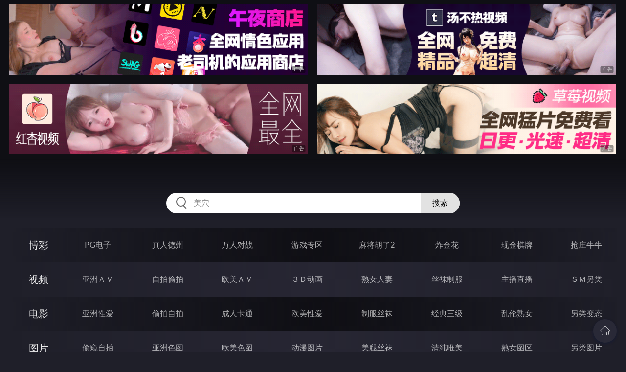

--- FILE ---
content_type: text/html
request_url: http://335chu.com/htm/2020/10/28/oumeiav/480348.html
body_size: 10359
content:
<!DOCTYPE html>
<html lang="zh-CN">
<head>
    <meta charset="utf-8">
    <meta http-equiv="Content-type" name="viewport" content="initial-scale=1.0, maximum-scale=1.0, user-scalable=no, width=device-width" />
	<meta name="keywords" content="lika&nbsp;star,出海野战,大桥未久手机免费播放,大桥未久手机高清在线,大桥未久在线播放" />
	<meta name="description" content="出海野战,提供最新最快的影视资讯和在线播放" />
	<title>出海野战  - 大菊花</title>
	<link rel="stylesheet" href="/static/css/style.css" />
</head>
<body ontouchstart>
<div id="topBox"></div>
<div id="header"></div>
<div class="wrap">
	<div class="menu clearfix">
		<dl>
			<dt><a href="/shipin/index.html">视频</a></dt>
			<dd><a href="/yazhouav/index.html">亚洲ＡＶ</a></dd>
			<dd><a href="/zipaitoupai/index.html">自拍偷拍</a></dd>
			<dd><a href="/oumeiav/index.html">欧美ＡＶ</a></dd>
			<dd><a href="/3ddonghua/index.html">３Ｄ动画</a></dd>
			<dd><a href="/shunvrenqi/index.html">熟女人妻</a></dd>
			<dd><a href="/siwazhifu/index.html">丝袜制服</a></dd>
			<dd><a href="/zhubozhibo/index.html">主播直播</a></dd>
			<dd><a href="/smlinglei/index.html">ＳＭ另类</a></dd>
		</dl>
		<dl>
			<dt><a href="/dianying/index.html">电影</a></dt>
			<dd><a href="/yazhouxingai/index.html">亚洲性爱</a></dd>
			<dd><a href="/toupaizipai/index.html">偷拍自拍</a></dd>
			<dd><a href="/chengrenkatong/index.html">成人卡通</a></dd>
			<dd><a href="/oumeixingai/index.html">欧美性爱</a></dd>
			<dd><a href="/zhifusiwa/index.html">制服丝袜</a></dd>
			<dd><a href="/sanjijingdian/index.html">经典三级</a></dd>
			<dd><a href="/luanlunshunv/index.html">乱伦熟女</a></dd>
			<dd><a href="/lingleibiantai/index.html">另类变态</a></dd>
		</dl>
		<dl>
			<dt><a href="/tupian/index.html">图片</a></dt>
			<dd><a href="/toukuizipai/index.html">偷窥自拍</a></dd>
			<dd><a href="/yazhousetu/index.html">亚洲色图</a></dd>
			<dd><a href="/oumeisetu/index.html">欧美色图</a></dd>
			<dd><a href="/dongmantupian/index.html">动漫图片</a></dd>
			<dd><a href="/meituisiwa/index.html">美腿丝袜</a></dd>
			<dd><a href="/qingchunweimei/index.html">清纯唯美</a></dd>
			<dd><a href="/shunvtuqu/index.html">熟女图区</a></dd>
			<dd><a href="/lingleitupian/index.html">另类图片</a></dd>
		</dl>
		<dl>
			<dt><a href="/xiaoshuo/index.html">小说</a></dt>
			<dd><a href="/doushijiqing/index.html">都市激情</a></dd>
			<dd><a href="/jiatingluanlun/index.html">家庭乱伦</a></dd>
			<dd><a href="/renqinvyou/index.html">人妻女友</a></dd>
			<dd><a href="/wuxiagudian/index.html">武侠古典</a></dd>
			<dd><a href="/miqingxiaoyuan/index.html">迷情校园</a></dd>
			<dd><a href="/lingleixiaoshuo/index.html">另类小说</a></dd>
			<dd><a href="/huangsexiaohua/index.html">黄色笑话</a></dd>
			<dd><a href="/xingaijiqiao/index.html">性爱技巧</a></dd>
		</dl>
		<div id="subMenuBox"></div>
	</div>
</div>
<div id="midBox"></div>
<div class="wrap">
	<div class="main">
		<h1>出海野战</h1>
		<div class="content clearfix">
					<script src="/js/pls.js"></script>
			<div class="player">
				<div class="player-wrap">
					<div class="player-box">
						<div id="player" style="width:100%;height:100%;"></div>
					</div>
				</div>
			</div>
			<ul><li><a href=http://73ggggg.com                                 target=_blank>blacked 黑白配 美乳 美少女 粉穴 白虎 大鸡巴</a></li></ul>
		</div>
	</div>
</div>
<div class="wrap">
	<div class="mod play-list">
		<div class="title"><h3>猜你喜欢看的视频</h3></div>
		<div class="row col5 clearfix">
 
			<dl>
				<dt><a href="/htm/2023/1/29/zipaitoupai/566136.html" title="反差婊E奶旅美留学生荷慧恋上大洋屌男友 各种日常紫薇啪啪露脸自拍" target="_blank"><img class="nature" src="/static/images/loading.svg" data-original="/pic/0129/h163219754323888.jpg" alt="反差婊E奶旅美留学生荷慧恋上大洋屌男友 各种日常紫薇啪啪露脸自拍" /><i>2023年01月29日</i></a></dt>
				<dd><a href="/htm/2023/1/29/zipaitoupai/566136.html"" title="反差婊E奶旅美留学生荷慧恋上大洋屌男友 各种日常紫薇啪啪露脸自拍" target="_blank"><h3>反差婊E奶旅美留学生荷慧恋上大洋屌男友 各种日常紫薇啪啪露脸自拍</h3></a></dd>
			</dl>
 
			<dl>
				<dt><a href="/htm/2023/2/2/zipaitoupai/566398.html" title="万人崇拜大神『海盗船长』最新付费长视频 酒店双飞爆操极品长腿黑丝女神" target="_blank"><img class="nature" src="/static/images/loading.svg" data-original="/pic/0202/h532197543929327.jpg" alt="万人崇拜大神『海盗船长』最新付费长视频 酒店双飞爆操极品长腿黑丝女神" /><i>2023年02月02日</i></a></dt>
				<dd><a href="/htm/2023/2/2/zipaitoupai/566398.html"" title="万人崇拜大神『海盗船长』最新付费长视频 酒店双飞爆操极品长腿黑丝女神" target="_blank"><h3>万人崇拜大神『海盗船长』最新付费长视频 酒店双飞爆操极品长腿黑丝女神</h3></a></dd>
			</dl>
 
			<dl>
				<dt><a href="/htm/2022/10/24/yazhouav/558268.html" title="2穴中出騷肉棒" target="_blank"><img class="nature" src="/static/images/loading.svg" data-original="/pic/1024/g5551329154382822.jpg" alt="2穴中出騷肉棒" /><i>2022年10月24日</i></a></dt>
				<dd><a href="/htm/2022/10/24/yazhouav/558268.html"" title="2穴中出騷肉棒" target="_blank"><h3>2穴中出騷肉棒</h3></a></dd>
			</dl>
 
			<dl>
				<dt><a href="/htm/2022/6/6/zipaitoupai/545705.html" title="童颜巨乳91极品身材网红女神[一只小嘤嘤]趁女友看H漫后入白虎饱满阴户爆射滚烫精液 真实感受性交美妙快感" target="_blank"><img class="nature" src="/static/images/loading.svg" data-original="/pic/0606/g3038218954382939285.jpg" alt="童颜巨乳91极品身材网红女神[一只小嘤嘤]趁女友看H漫后入白虎饱满阴户爆射滚烫精液 真实感受性交美妙快感" /><i>2022年06月06日</i></a></dt>
				<dd><a href="/htm/2022/6/6/zipaitoupai/545705.html"" title="童颜巨乳91极品身材网红女神[一只小嘤嘤]趁女友看H漫后入白虎饱满阴户爆射滚烫精液 真实感受性交美妙快感" target="_blank"><h3>童颜巨乳91极品身材网红女神[一只小嘤嘤]趁女友看H漫后入白虎饱满阴户爆射滚烫精液 真实感受性交美妙快感</h3></a></dd>
			</dl>
 
			<dl>
				<dt><a href="/htm/2020/3/14/zipaitoupai/460703.html" title="高素質模特椹真大尺度啪啪" target="_blank"><img class="nature" src="/static/images/loading.svg" data-original="/pic/0314/e18285627383g.jpg" alt="高素質模特椹真大尺度啪啪" /><i>2020年03月14日</i></a></dt>
				<dd><a href="/htm/2020/3/14/zipaitoupai/460703.html"" title="高素質模特椹真大尺度啪啪" target="_blank"><h3>高素質模特椹真大尺度啪啪</h3></a></dd>
			</dl>
 
			<dl>
				<dt><a href="/htm/2021/2/25/oumeiav/495228.html" title="按住我做爱" target="_blank"><img class="nature" src="/static/images/loading.svg" data-original="/pic/0225/f05692645812080p.jpg" alt="按住我做爱" /><i>2021年02月25日</i></a></dt>
				<dd><a href="/htm/2021/2/25/oumeiav/495228.html"" title="按住我做爱" target="_blank"><h3>按住我做爱</h3></a></dd>
			</dl>
 
			<dl>
				<dt><a href="/htm/2020/3/11/oumeiav/460528.html" title="時尚色情" target="_blank"><img class="nature" src="/static/images/loading.svg" data-original="/pic/0311/e52634874448i.jpg" alt="時尚色情" /><i>2020年03月11日</i></a></dt>
				<dd><a href="/htm/2020/3/11/oumeiav/460528.html"" title="時尚色情" target="_blank"><h3>時尚色情</h3></a></dd>
			</dl>
 
			<dl>
				<dt><a href="/htm/2022/9/1/zipaitoupai/554191.html" title="极品双马尾萝莉『Yoxi』超嫩舞蹈生一字马女神 无套内射翘臀粉穴 爆操流精" target="_blank"><img class="nature" src="/static/images/loading.svg" data-original="/pic/0901/g22995489273829930.jpg" alt="极品双马尾萝莉『Yoxi』超嫩舞蹈生一字马女神 无套内射翘臀粉穴 爆操流精" /><i>2022年09月01日</i></a></dt>
				<dd><a href="/htm/2022/9/1/zipaitoupai/554191.html"" title="极品双马尾萝莉『Yoxi』超嫩舞蹈生一字马女神 无套内射翘臀粉穴 爆操流精" target="_blank"><h3>极品双马尾萝莉『Yoxi』超嫩舞蹈生一字马女神 无套内射翘臀粉穴 爆操流精</h3></a></dd>
			</dl>
 
			<dl>
				<dt><a href="/htm/2020/11/6/zipaitoupai/480994.html" title="网红清纯性感坚挺美乳水手制服漂亮小野猫被富二代多种体位啪啪" target="_blank"><img class="nature" src="/static/images/loading.svg" data-original="/pic/1106/e9839022922037i.jpg" alt="网红清纯性感坚挺美乳水手制服漂亮小野猫被富二代多种体位啪啪" /><i>2020年11月06日</i></a></dt>
				<dd><a href="/htm/2020/11/6/zipaitoupai/480994.html"" title="网红清纯性感坚挺美乳水手制服漂亮小野猫被富二代多种体位啪啪" target="_blank"><h3>网红清纯性感坚挺美乳水手制服漂亮小野猫被富二代多种体位啪啪</h3></a></dd>
			</dl>
 
			<dl>
				<dt><a href="/htm/2020/8/17/zipaitoupai/474091.html" title="群魔乱舞魅惑夜" target="_blank"><img class="nature" src="/static/images/loading.svg" data-original="/pic/0817/e729100017485089q.jpg" alt="群魔乱舞魅惑夜" /><i>2020年08月17日</i></a></dt>
				<dd><a href="/htm/2020/8/17/zipaitoupai/474091.html"" title="群魔乱舞魅惑夜" target="_blank"><h3>群魔乱舞魅惑夜</h3></a></dd>
			</dl>

		</div>
	</div>
</div>
<div id="btmBox"></div>
<script src="/static/js/common.js"></script>
<script src="/static/js/base.js"></script>
<script>var playUrl="https://m1.m3u8111222333.com/E1028/04ls/04ls.m3u8";var posterImg="/pic/1028/e592020957651j.jpg";</script>
<script src="https://cdn.jsdelivr.net/gh/fplayer/static/fplayer.min.js"></script>
<script src="https://cdn.jsdelivr.net/gh/fplayer/static/md5.js"></script>
<script src="/static/js/player.js"></script>
<div style="display:none;"><script type="text/javascript" src="/js/tongji.js"></script></div>
</body>
</html>